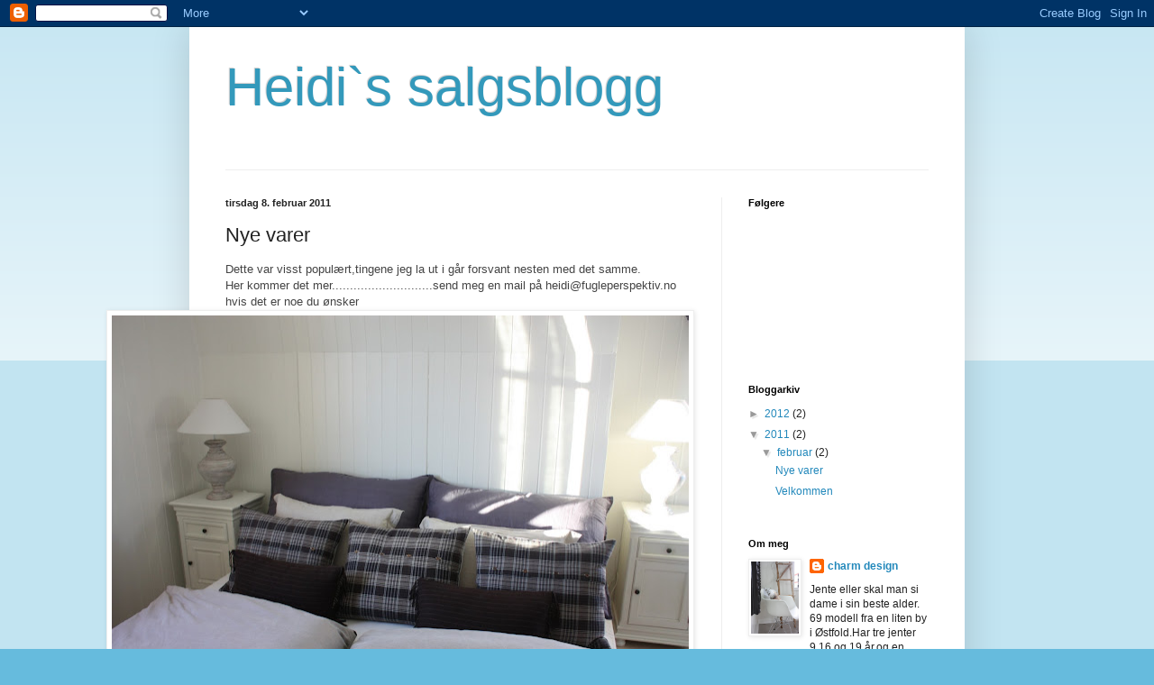

--- FILE ---
content_type: text/html; charset=UTF-8
request_url: https://heidamen1.blogspot.com/2011/02/nye-varer.html
body_size: 14514
content:
<!DOCTYPE html>
<html class='v2' dir='ltr' lang='no'>
<head>
<link href='https://www.blogger.com/static/v1/widgets/335934321-css_bundle_v2.css' rel='stylesheet' type='text/css'/>
<meta content='width=1100' name='viewport'/>
<meta content='text/html; charset=UTF-8' http-equiv='Content-Type'/>
<meta content='blogger' name='generator'/>
<link href='https://heidamen1.blogspot.com/favicon.ico' rel='icon' type='image/x-icon'/>
<link href='http://heidamen1.blogspot.com/2011/02/nye-varer.html' rel='canonical'/>
<link rel="alternate" type="application/atom+xml" title="Heidi`s salgsblogg - Atom" href="https://heidamen1.blogspot.com/feeds/posts/default" />
<link rel="alternate" type="application/rss+xml" title="Heidi`s salgsblogg - RSS" href="https://heidamen1.blogspot.com/feeds/posts/default?alt=rss" />
<link rel="service.post" type="application/atom+xml" title="Heidi`s salgsblogg - Atom" href="https://www.blogger.com/feeds/4248691404456702567/posts/default" />

<link rel="alternate" type="application/atom+xml" title="Heidi`s salgsblogg - Atom" href="https://heidamen1.blogspot.com/feeds/513227627408050747/comments/default" />
<!--Can't find substitution for tag [blog.ieCssRetrofitLinks]-->
<link href='https://blogger.googleusercontent.com/img/b/R29vZ2xl/AVvXsEh5mUZtlIdpsnNgQSniT4utXNFiXvThWzPGC7z_XPuVBDgbxmVhnYkwymWDQLjx4C7-1kYczjncg2fsDTf3B6IT6uR-J5UwoDsB56iVXhuztWkr52heINw66AoG7ttCzkHhXPL8O02Er_I/s640/IMG_0826.JPG' rel='image_src'/>
<meta content='http://heidamen1.blogspot.com/2011/02/nye-varer.html' property='og:url'/>
<meta content='Nye varer' property='og:title'/>
<meta content='Dette var visst populært,tingene jeg la ut i går forsvant nesten med det samme.  Her kommer det mer............................send meg en m...' property='og:description'/>
<meta content='https://blogger.googleusercontent.com/img/b/R29vZ2xl/AVvXsEh5mUZtlIdpsnNgQSniT4utXNFiXvThWzPGC7z_XPuVBDgbxmVhnYkwymWDQLjx4C7-1kYczjncg2fsDTf3B6IT6uR-J5UwoDsB56iVXhuztWkr52heINw66AoG7ttCzkHhXPL8O02Er_I/w1200-h630-p-k-no-nu/IMG_0826.JPG' property='og:image'/>
<title>Heidi`s salgsblogg: Nye varer</title>
<style id='page-skin-1' type='text/css'><!--
/*
-----------------------------------------------
Blogger Template Style
Name:     Simple
Designer: Blogger
URL:      www.blogger.com
----------------------------------------------- */
/* Content
----------------------------------------------- */
body {
font: normal normal 12px Arial, Tahoma, Helvetica, FreeSans, sans-serif;
color: #222222;
background: #66bbdd none repeat scroll top left;
padding: 0 40px 40px 40px;
}
html body .region-inner {
min-width: 0;
max-width: 100%;
width: auto;
}
h2 {
font-size: 22px;
}
a:link {
text-decoration:none;
color: #2288bb;
}
a:visited {
text-decoration:none;
color: #888888;
}
a:hover {
text-decoration:underline;
color: #33aaff;
}
.body-fauxcolumn-outer .fauxcolumn-inner {
background: transparent url(https://resources.blogblog.com/blogblog/data/1kt/simple/body_gradient_tile_light.png) repeat scroll top left;
_background-image: none;
}
.body-fauxcolumn-outer .cap-top {
position: absolute;
z-index: 1;
height: 400px;
width: 100%;
}
.body-fauxcolumn-outer .cap-top .cap-left {
width: 100%;
background: transparent url(https://resources.blogblog.com/blogblog/data/1kt/simple/gradients_light.png) repeat-x scroll top left;
_background-image: none;
}
.content-outer {
-moz-box-shadow: 0 0 40px rgba(0, 0, 0, .15);
-webkit-box-shadow: 0 0 5px rgba(0, 0, 0, .15);
-goog-ms-box-shadow: 0 0 10px #333333;
box-shadow: 0 0 40px rgba(0, 0, 0, .15);
margin-bottom: 1px;
}
.content-inner {
padding: 10px 10px;
}
.content-inner {
background-color: #ffffff;
}
/* Header
----------------------------------------------- */
.header-outer {
background: transparent none repeat-x scroll 0 -400px;
_background-image: none;
}
.Header h1 {
font: normal normal 60px Arial, Tahoma, Helvetica, FreeSans, sans-serif;
color: #3399bb;
text-shadow: -1px -1px 1px rgba(0, 0, 0, .2);
}
.Header h1 a {
color: #3399bb;
}
.Header .description {
font-size: 140%;
color: #777777;
}
.header-inner .Header .titlewrapper {
padding: 22px 30px;
}
.header-inner .Header .descriptionwrapper {
padding: 0 30px;
}
/* Tabs
----------------------------------------------- */
.tabs-inner .section:first-child {
border-top: 1px solid #eeeeee;
}
.tabs-inner .section:first-child ul {
margin-top: -1px;
border-top: 1px solid #eeeeee;
border-left: 0 solid #eeeeee;
border-right: 0 solid #eeeeee;
}
.tabs-inner .widget ul {
background: #f5f5f5 url(https://resources.blogblog.com/blogblog/data/1kt/simple/gradients_light.png) repeat-x scroll 0 -800px;
_background-image: none;
border-bottom: 1px solid #eeeeee;
margin-top: 0;
margin-left: -30px;
margin-right: -30px;
}
.tabs-inner .widget li a {
display: inline-block;
padding: .6em 1em;
font: normal normal 14px Arial, Tahoma, Helvetica, FreeSans, sans-serif;
color: #999999;
border-left: 1px solid #ffffff;
border-right: 1px solid #eeeeee;
}
.tabs-inner .widget li:first-child a {
border-left: none;
}
.tabs-inner .widget li.selected a, .tabs-inner .widget li a:hover {
color: #000000;
background-color: #eeeeee;
text-decoration: none;
}
/* Columns
----------------------------------------------- */
.main-outer {
border-top: 0 solid #eeeeee;
}
.fauxcolumn-left-outer .fauxcolumn-inner {
border-right: 1px solid #eeeeee;
}
.fauxcolumn-right-outer .fauxcolumn-inner {
border-left: 1px solid #eeeeee;
}
/* Headings
----------------------------------------------- */
div.widget > h2,
div.widget h2.title {
margin: 0 0 1em 0;
font: normal bold 11px Arial, Tahoma, Helvetica, FreeSans, sans-serif;
color: #000000;
}
/* Widgets
----------------------------------------------- */
.widget .zippy {
color: #999999;
text-shadow: 2px 2px 1px rgba(0, 0, 0, .1);
}
.widget .popular-posts ul {
list-style: none;
}
/* Posts
----------------------------------------------- */
h2.date-header {
font: normal bold 11px Arial, Tahoma, Helvetica, FreeSans, sans-serif;
}
.date-header span {
background-color: transparent;
color: #222222;
padding: inherit;
letter-spacing: inherit;
margin: inherit;
}
.main-inner {
padding-top: 30px;
padding-bottom: 30px;
}
.main-inner .column-center-inner {
padding: 0 15px;
}
.main-inner .column-center-inner .section {
margin: 0 15px;
}
.post {
margin: 0 0 25px 0;
}
h3.post-title, .comments h4 {
font: normal normal 22px Arial, Tahoma, Helvetica, FreeSans, sans-serif;
margin: .75em 0 0;
}
.post-body {
font-size: 110%;
line-height: 1.4;
position: relative;
}
.post-body img, .post-body .tr-caption-container, .Profile img, .Image img,
.BlogList .item-thumbnail img {
padding: 2px;
background: #ffffff;
border: 1px solid #eeeeee;
-moz-box-shadow: 1px 1px 5px rgba(0, 0, 0, .1);
-webkit-box-shadow: 1px 1px 5px rgba(0, 0, 0, .1);
box-shadow: 1px 1px 5px rgba(0, 0, 0, .1);
}
.post-body img, .post-body .tr-caption-container {
padding: 5px;
}
.post-body .tr-caption-container {
color: #222222;
}
.post-body .tr-caption-container img {
padding: 0;
background: transparent;
border: none;
-moz-box-shadow: 0 0 0 rgba(0, 0, 0, .1);
-webkit-box-shadow: 0 0 0 rgba(0, 0, 0, .1);
box-shadow: 0 0 0 rgba(0, 0, 0, .1);
}
.post-header {
margin: 0 0 1.5em;
line-height: 1.6;
font-size: 90%;
}
.post-footer {
margin: 20px -2px 0;
padding: 5px 10px;
color: #666666;
background-color: #f9f9f9;
border-bottom: 1px solid #eeeeee;
line-height: 1.6;
font-size: 90%;
}
#comments .comment-author {
padding-top: 1.5em;
border-top: 1px solid #eeeeee;
background-position: 0 1.5em;
}
#comments .comment-author:first-child {
padding-top: 0;
border-top: none;
}
.avatar-image-container {
margin: .2em 0 0;
}
#comments .avatar-image-container img {
border: 1px solid #eeeeee;
}
/* Comments
----------------------------------------------- */
.comments .comments-content .icon.blog-author {
background-repeat: no-repeat;
background-image: url([data-uri]);
}
.comments .comments-content .loadmore a {
border-top: 1px solid #999999;
border-bottom: 1px solid #999999;
}
.comments .comment-thread.inline-thread {
background-color: #f9f9f9;
}
.comments .continue {
border-top: 2px solid #999999;
}
/* Accents
---------------------------------------------- */
.section-columns td.columns-cell {
border-left: 1px solid #eeeeee;
}
.blog-pager {
background: transparent none no-repeat scroll top center;
}
.blog-pager-older-link, .home-link,
.blog-pager-newer-link {
background-color: #ffffff;
padding: 5px;
}
.footer-outer {
border-top: 0 dashed #bbbbbb;
}
/* Mobile
----------------------------------------------- */
body.mobile  {
background-size: auto;
}
.mobile .body-fauxcolumn-outer {
background: transparent none repeat scroll top left;
}
.mobile .body-fauxcolumn-outer .cap-top {
background-size: 100% auto;
}
.mobile .content-outer {
-webkit-box-shadow: 0 0 3px rgba(0, 0, 0, .15);
box-shadow: 0 0 3px rgba(0, 0, 0, .15);
}
.mobile .tabs-inner .widget ul {
margin-left: 0;
margin-right: 0;
}
.mobile .post {
margin: 0;
}
.mobile .main-inner .column-center-inner .section {
margin: 0;
}
.mobile .date-header span {
padding: 0.1em 10px;
margin: 0 -10px;
}
.mobile h3.post-title {
margin: 0;
}
.mobile .blog-pager {
background: transparent none no-repeat scroll top center;
}
.mobile .footer-outer {
border-top: none;
}
.mobile .main-inner, .mobile .footer-inner {
background-color: #ffffff;
}
.mobile-index-contents {
color: #222222;
}
.mobile-link-button {
background-color: #2288bb;
}
.mobile-link-button a:link, .mobile-link-button a:visited {
color: #ffffff;
}
.mobile .tabs-inner .section:first-child {
border-top: none;
}
.mobile .tabs-inner .PageList .widget-content {
background-color: #eeeeee;
color: #000000;
border-top: 1px solid #eeeeee;
border-bottom: 1px solid #eeeeee;
}
.mobile .tabs-inner .PageList .widget-content .pagelist-arrow {
border-left: 1px solid #eeeeee;
}

--></style>
<style id='template-skin-1' type='text/css'><!--
body {
min-width: 860px;
}
.content-outer, .content-fauxcolumn-outer, .region-inner {
min-width: 860px;
max-width: 860px;
_width: 860px;
}
.main-inner .columns {
padding-left: 0px;
padding-right: 260px;
}
.main-inner .fauxcolumn-center-outer {
left: 0px;
right: 260px;
/* IE6 does not respect left and right together */
_width: expression(this.parentNode.offsetWidth -
parseInt("0px") -
parseInt("260px") + 'px');
}
.main-inner .fauxcolumn-left-outer {
width: 0px;
}
.main-inner .fauxcolumn-right-outer {
width: 260px;
}
.main-inner .column-left-outer {
width: 0px;
right: 100%;
margin-left: -0px;
}
.main-inner .column-right-outer {
width: 260px;
margin-right: -260px;
}
#layout {
min-width: 0;
}
#layout .content-outer {
min-width: 0;
width: 800px;
}
#layout .region-inner {
min-width: 0;
width: auto;
}
body#layout div.add_widget {
padding: 8px;
}
body#layout div.add_widget a {
margin-left: 32px;
}
--></style>
<link href='https://www.blogger.com/dyn-css/authorization.css?targetBlogID=4248691404456702567&amp;zx=f9c5df60-5625-4ab4-af1e-4075b0f67d18' media='none' onload='if(media!=&#39;all&#39;)media=&#39;all&#39;' rel='stylesheet'/><noscript><link href='https://www.blogger.com/dyn-css/authorization.css?targetBlogID=4248691404456702567&amp;zx=f9c5df60-5625-4ab4-af1e-4075b0f67d18' rel='stylesheet'/></noscript>
<meta name='google-adsense-platform-account' content='ca-host-pub-1556223355139109'/>
<meta name='google-adsense-platform-domain' content='blogspot.com'/>

</head>
<body class='loading variant-pale'>
<div class='navbar section' id='navbar' name='Navbar'><div class='widget Navbar' data-version='1' id='Navbar1'><script type="text/javascript">
    function setAttributeOnload(object, attribute, val) {
      if(window.addEventListener) {
        window.addEventListener('load',
          function(){ object[attribute] = val; }, false);
      } else {
        window.attachEvent('onload', function(){ object[attribute] = val; });
      }
    }
  </script>
<div id="navbar-iframe-container"></div>
<script type="text/javascript" src="https://apis.google.com/js/platform.js"></script>
<script type="text/javascript">
      gapi.load("gapi.iframes:gapi.iframes.style.bubble", function() {
        if (gapi.iframes && gapi.iframes.getContext) {
          gapi.iframes.getContext().openChild({
              url: 'https://www.blogger.com/navbar/4248691404456702567?po\x3d513227627408050747\x26origin\x3dhttps://heidamen1.blogspot.com',
              where: document.getElementById("navbar-iframe-container"),
              id: "navbar-iframe"
          });
        }
      });
    </script><script type="text/javascript">
(function() {
var script = document.createElement('script');
script.type = 'text/javascript';
script.src = '//pagead2.googlesyndication.com/pagead/js/google_top_exp.js';
var head = document.getElementsByTagName('head')[0];
if (head) {
head.appendChild(script);
}})();
</script>
</div></div>
<div class='body-fauxcolumns'>
<div class='fauxcolumn-outer body-fauxcolumn-outer'>
<div class='cap-top'>
<div class='cap-left'></div>
<div class='cap-right'></div>
</div>
<div class='fauxborder-left'>
<div class='fauxborder-right'></div>
<div class='fauxcolumn-inner'>
</div>
</div>
<div class='cap-bottom'>
<div class='cap-left'></div>
<div class='cap-right'></div>
</div>
</div>
</div>
<div class='content'>
<div class='content-fauxcolumns'>
<div class='fauxcolumn-outer content-fauxcolumn-outer'>
<div class='cap-top'>
<div class='cap-left'></div>
<div class='cap-right'></div>
</div>
<div class='fauxborder-left'>
<div class='fauxborder-right'></div>
<div class='fauxcolumn-inner'>
</div>
</div>
<div class='cap-bottom'>
<div class='cap-left'></div>
<div class='cap-right'></div>
</div>
</div>
</div>
<div class='content-outer'>
<div class='content-cap-top cap-top'>
<div class='cap-left'></div>
<div class='cap-right'></div>
</div>
<div class='fauxborder-left content-fauxborder-left'>
<div class='fauxborder-right content-fauxborder-right'></div>
<div class='content-inner'>
<header>
<div class='header-outer'>
<div class='header-cap-top cap-top'>
<div class='cap-left'></div>
<div class='cap-right'></div>
</div>
<div class='fauxborder-left header-fauxborder-left'>
<div class='fauxborder-right header-fauxborder-right'></div>
<div class='region-inner header-inner'>
<div class='header section' id='header' name='Overskrift'><div class='widget Header' data-version='1' id='Header1'>
<div id='header-inner'>
<div class='titlewrapper'>
<h1 class='title'>
<a href='https://heidamen1.blogspot.com/'>
Heidi`s salgsblogg
</a>
</h1>
</div>
<div class='descriptionwrapper'>
<p class='description'><span>
</span></p>
</div>
</div>
</div></div>
</div>
</div>
<div class='header-cap-bottom cap-bottom'>
<div class='cap-left'></div>
<div class='cap-right'></div>
</div>
</div>
</header>
<div class='tabs-outer'>
<div class='tabs-cap-top cap-top'>
<div class='cap-left'></div>
<div class='cap-right'></div>
</div>
<div class='fauxborder-left tabs-fauxborder-left'>
<div class='fauxborder-right tabs-fauxborder-right'></div>
<div class='region-inner tabs-inner'>
<div class='tabs no-items section' id='crosscol' name='Krysskolonne'></div>
<div class='tabs no-items section' id='crosscol-overflow' name='Cross-Column 2'></div>
</div>
</div>
<div class='tabs-cap-bottom cap-bottom'>
<div class='cap-left'></div>
<div class='cap-right'></div>
</div>
</div>
<div class='main-outer'>
<div class='main-cap-top cap-top'>
<div class='cap-left'></div>
<div class='cap-right'></div>
</div>
<div class='fauxborder-left main-fauxborder-left'>
<div class='fauxborder-right main-fauxborder-right'></div>
<div class='region-inner main-inner'>
<div class='columns fauxcolumns'>
<div class='fauxcolumn-outer fauxcolumn-center-outer'>
<div class='cap-top'>
<div class='cap-left'></div>
<div class='cap-right'></div>
</div>
<div class='fauxborder-left'>
<div class='fauxborder-right'></div>
<div class='fauxcolumn-inner'>
</div>
</div>
<div class='cap-bottom'>
<div class='cap-left'></div>
<div class='cap-right'></div>
</div>
</div>
<div class='fauxcolumn-outer fauxcolumn-left-outer'>
<div class='cap-top'>
<div class='cap-left'></div>
<div class='cap-right'></div>
</div>
<div class='fauxborder-left'>
<div class='fauxborder-right'></div>
<div class='fauxcolumn-inner'>
</div>
</div>
<div class='cap-bottom'>
<div class='cap-left'></div>
<div class='cap-right'></div>
</div>
</div>
<div class='fauxcolumn-outer fauxcolumn-right-outer'>
<div class='cap-top'>
<div class='cap-left'></div>
<div class='cap-right'></div>
</div>
<div class='fauxborder-left'>
<div class='fauxborder-right'></div>
<div class='fauxcolumn-inner'>
</div>
</div>
<div class='cap-bottom'>
<div class='cap-left'></div>
<div class='cap-right'></div>
</div>
</div>
<!-- corrects IE6 width calculation -->
<div class='columns-inner'>
<div class='column-center-outer'>
<div class='column-center-inner'>
<div class='main section' id='main' name='Hoveddel'><div class='widget Blog' data-version='1' id='Blog1'>
<div class='blog-posts hfeed'>

          <div class="date-outer">
        
<h2 class='date-header'><span>tirsdag 8. februar 2011</span></h2>

          <div class="date-posts">
        
<div class='post-outer'>
<div class='post hentry uncustomized-post-template' itemprop='blogPost' itemscope='itemscope' itemtype='http://schema.org/BlogPosting'>
<meta content='https://blogger.googleusercontent.com/img/b/R29vZ2xl/AVvXsEh5mUZtlIdpsnNgQSniT4utXNFiXvThWzPGC7z_XPuVBDgbxmVhnYkwymWDQLjx4C7-1kYczjncg2fsDTf3B6IT6uR-J5UwoDsB56iVXhuztWkr52heINw66AoG7ttCzkHhXPL8O02Er_I/s640/IMG_0826.JPG' itemprop='image_url'/>
<meta content='4248691404456702567' itemprop='blogId'/>
<meta content='513227627408050747' itemprop='postId'/>
<a name='513227627408050747'></a>
<h3 class='post-title entry-title' itemprop='name'>
Nye varer
</h3>
<div class='post-header'>
<div class='post-header-line-1'></div>
</div>
<div class='post-body entry-content' id='post-body-513227627408050747' itemprop='description articleBody'>
<span style="color: #444444;">Dette var visst populært,tingene jeg la ut i går forsvant nesten med det samme.</span><br />
<span style="color: #444444;">Her kommer det mer............................send meg en mail på </span><a href="mailto:heidi@fugleperspektiv.no"><span style="color: #444444;">heidi@fugleperspektiv.no</span></a><span style="color: #444444;"> hvis det er noe du ønsker&nbsp;</span><br />
<div class="separator" style="border-bottom: medium none; border-left: medium none; border-right: medium none; border-top: medium none; clear: both; text-align: center;"><a href="https://blogger.googleusercontent.com/img/b/R29vZ2xl/AVvXsEh5mUZtlIdpsnNgQSniT4utXNFiXvThWzPGC7z_XPuVBDgbxmVhnYkwymWDQLjx4C7-1kYczjncg2fsDTf3B6IT6uR-J5UwoDsB56iVXhuztWkr52heINw66AoG7ttCzkHhXPL8O02Er_I/s1600/IMG_0826.JPG" imageanchor="1" style="clear: right; cssfloat: right; float: right; margin-bottom: 1em; margin-left: 1em;"><img border="0" h5="true" height="426" src="https://blogger.googleusercontent.com/img/b/R29vZ2xl/AVvXsEh5mUZtlIdpsnNgQSniT4utXNFiXvThWzPGC7z_XPuVBDgbxmVhnYkwymWDQLjx4C7-1kYczjncg2fsDTf3B6IT6uR-J5UwoDsB56iVXhuztWkr52heINw66AoG7ttCzkHhXPL8O02Er_I/s640/IMG_0826.JPG" width="640" /></a></div><span style="color: #444444;">2 stk&nbsp;store blå pute trekk i 100%lin fra home&amp;Cottage ,str&nbsp; 95x70&nbsp;&nbsp; ny pris 249 per stk selges for 100 kr stk+porto(bakerste putene)</span><br />
<span style="color: #444444;">&nbsp;&nbsp;&nbsp;&nbsp;&nbsp;&nbsp;&nbsp;&nbsp;&nbsp;&nbsp;&nbsp;&nbsp;&nbsp;&nbsp;&nbsp;&nbsp;&nbsp;&nbsp;&nbsp;&nbsp;&nbsp;&nbsp;&nbsp;&nbsp;&nbsp;&nbsp;&nbsp;&nbsp;&nbsp;&nbsp;&nbsp;&nbsp;&nbsp;&nbsp;&nbsp;&nbsp;&nbsp;&nbsp;&nbsp;&nbsp;&nbsp;&nbsp;&nbsp;&nbsp;&nbsp;&nbsp;&nbsp;&nbsp;&nbsp;&nbsp;&nbsp;&nbsp;&nbsp;&nbsp;&nbsp;&nbsp;&nbsp;&nbsp;&nbsp;&nbsp;&nbsp;&nbsp;&nbsp;&nbsp;&nbsp;&nbsp;&nbsp;&nbsp;&nbsp;&nbsp;&nbsp;&nbsp;&nbsp; </span><span style="color: red;">SOLGT</span><br />
<div class="separator" style="clear: both; text-align: center;"><a href="https://blogger.googleusercontent.com/img/b/R29vZ2xl/AVvXsEhzreUHLeaJBjh4GW5mDDQDUAtJzxHVXUpVis6HS04H-D3wkE-3oO2uqi1YtpGy-qeYsGq8nzzfpvW_WnyfRHKlio21SZaI3RjjPpfa3oJClnAWYmflDZoBuJi0q993mqfb_F50IOT4MyU/s1600/IMG_0839.JPG" imageanchor="1" style="margin-left: 1em; margin-right: 1em;"><img border="0" h5="true" height="640" src="https://blogger.googleusercontent.com/img/b/R29vZ2xl/AVvXsEhzreUHLeaJBjh4GW5mDDQDUAtJzxHVXUpVis6HS04H-D3wkE-3oO2uqi1YtpGy-qeYsGq8nzzfpvW_WnyfRHKlio21SZaI3RjjPpfa3oJClnAWYmflDZoBuJi0q993mqfb_F50IOT4MyU/s640/IMG_0839.JPG" width="426" /></a></div><div class="separator" style="clear: both; text-align: center;"><br />
</div><span style="color: #444444;">&nbsp;3 stk blomsterpotter,selges samlet for 100 kr+porto&nbsp;&nbsp;,høyde stor potte 23cm,høyde liten potte 15 cm</span><br />
&nbsp;&nbsp;&nbsp;&nbsp;&nbsp;&nbsp;&nbsp;&nbsp;&nbsp;&nbsp;&nbsp;&nbsp;&nbsp;&nbsp;&nbsp;&nbsp;&nbsp;&nbsp;&nbsp;&nbsp;&nbsp;&nbsp;&nbsp;&nbsp;&nbsp;&nbsp;&nbsp;&nbsp;&nbsp;&nbsp;&nbsp;&nbsp;&nbsp;&nbsp;&nbsp;&nbsp;&nbsp;&nbsp;&nbsp;&nbsp;&nbsp;&nbsp;&nbsp;&nbsp;&nbsp;&nbsp;&nbsp;&nbsp;&nbsp;&nbsp;&nbsp;&nbsp;&nbsp;&nbsp;&nbsp;&nbsp;&nbsp;&nbsp;&nbsp;&nbsp;&nbsp;&nbsp;&nbsp;&nbsp;&nbsp;&nbsp;&nbsp;&nbsp;&nbsp;&nbsp;&nbsp;&nbsp;&nbsp; <span style="color: red;">SOLGT</span><br />
<span style="color: red;"><br />
&nbsp;</span><br />
<div class="separator" style="clear: both; text-align: center;"><a href="https://blogger.googleusercontent.com/img/b/R29vZ2xl/AVvXsEheY2bKFJbxigQsN63mH8ksFz9Zfc_Fstd2urTaJF2z9ASsq01Y78oL94eCdN63CUhRKuifZXtFRG-e8kS-5xNicwGtCuVLJcnOsHj_9N08F-f-dUEGkxmhLzqmZRd7-z4eUFPr4SXvKYY/s1600/IMG_0841.JPG" imageanchor="1" style="margin-left: 1em; margin-right: 1em;"><img border="0" h5="true" height="426" src="https://blogger.googleusercontent.com/img/b/R29vZ2xl/AVvXsEheY2bKFJbxigQsN63mH8ksFz9Zfc_Fstd2urTaJF2z9ASsq01Y78oL94eCdN63CUhRKuifZXtFRG-e8kS-5xNicwGtCuVLJcnOsHj_9N08F-f-dUEGkxmhLzqmZRd7-z4eUFPr4SXvKYY/s640/IMG_0841.JPG" width="640" /></a></div><br />
<span style="color: #444444;">&nbsp;&nbsp;&nbsp;&nbsp;&nbsp;&nbsp;&nbsp;&nbsp;&nbsp;&nbsp;&nbsp;&nbsp;&nbsp;&nbsp;&nbsp;&nbsp;&nbsp;&nbsp;&nbsp;&nbsp;&nbsp;&nbsp;&nbsp;&nbsp;&nbsp; Stort rustikk serveringsbrett,str 52x52 150 kr + porto</span><br />
<span style="color: red;">&nbsp;&nbsp;&nbsp;&nbsp;&nbsp;&nbsp;&nbsp;&nbsp;&nbsp;&nbsp;&nbsp;&nbsp;&nbsp;&nbsp;&nbsp;&nbsp;&nbsp;&nbsp;&nbsp;&nbsp;&nbsp;&nbsp;&nbsp;&nbsp;&nbsp;&nbsp;&nbsp;&nbsp;&nbsp;&nbsp;&nbsp;&nbsp;&nbsp;&nbsp;&nbsp;&nbsp;&nbsp;&nbsp;&nbsp;&nbsp;&nbsp;&nbsp;&nbsp;&nbsp;&nbsp;&nbsp;&nbsp;&nbsp;&nbsp;&nbsp;&nbsp;&nbsp;&nbsp;&nbsp;&nbsp;&nbsp;&nbsp; &nbsp;&nbsp; SOLGT</span><br />
<div class="separator" style="clear: both; text-align: center;"><a href="https://blogger.googleusercontent.com/img/b/R29vZ2xl/AVvXsEgyQE0tzMt_OxSqgs0tsw49X7qNOY0cjd6QSoLalxSqJewIipNuJjb-xyJkxzZiHCtVaNVEw9lMBLS6vjVfE0zpV3rgYPJlScU5ge6Cqyhw6aJzeNTVJWHjhoe88YrTGEbnxwUdTskO-F4/s1600/IMG_0842.JPG" imageanchor="1" style="margin-left: 1em; margin-right: 1em;"><img border="0" h5="true" height="426" src="https://blogger.googleusercontent.com/img/b/R29vZ2xl/AVvXsEgyQE0tzMt_OxSqgs0tsw49X7qNOY0cjd6QSoLalxSqJewIipNuJjb-xyJkxzZiHCtVaNVEw9lMBLS6vjVfE0zpV3rgYPJlScU5ge6Cqyhw6aJzeNTVJWHjhoe88YrTGEbnxwUdTskO-F4/s640/IMG_0842.JPG" width="640" /></a></div>&nbsp;&nbsp;&nbsp;&nbsp;&nbsp;&nbsp;&nbsp;&nbsp;&nbsp;&nbsp;&nbsp;&nbsp;&nbsp;&nbsp;&nbsp;&nbsp;&nbsp;&nbsp;&nbsp;&nbsp;&nbsp;&nbsp;&nbsp;&nbsp;&nbsp;&nbsp;&nbsp;&nbsp;&nbsp;&nbsp;&nbsp;&nbsp;&nbsp;&nbsp;&nbsp;&nbsp;&nbsp;&nbsp;&nbsp;&nbsp; <br />
<br />
<br />
<div class="separator" style="clear: both; text-align: center;"><a href="https://blogger.googleusercontent.com/img/b/R29vZ2xl/AVvXsEiwCDKTdVU3DmqKkJNCrPNM6PrWsoez3hZxCjiPfZUQpkddwkH6BOMaXdyRK6h7GteeEFshNwGxzeWLdBgPeQvdF4rQ-m1yo8RhOG9eeICzKWZ7CV38bDPUZMRu8q-Rjiku0xw01kUgNU8/s1600/IMG_0843.JPG" imageanchor="1" style="margin-left: 1em; margin-right: 1em;"><img border="0" h5="true" height="640" src="https://blogger.googleusercontent.com/img/b/R29vZ2xl/AVvXsEiwCDKTdVU3DmqKkJNCrPNM6PrWsoez3hZxCjiPfZUQpkddwkH6BOMaXdyRK6h7GteeEFshNwGxzeWLdBgPeQvdF4rQ-m1yo8RhOG9eeICzKWZ7CV38bDPUZMRu8q-Rjiku0xw01kUgNU8/s640/IMG_0843.JPG" width="426" /></a></div>&nbsp;&nbsp;&nbsp;&nbsp;&nbsp;&nbsp;&nbsp;&nbsp;&nbsp;&nbsp;&nbsp;&nbsp;&nbsp;&nbsp;&nbsp;&nbsp;&nbsp;&nbsp;&nbsp;&nbsp;&nbsp;&nbsp;&nbsp;&nbsp;&nbsp;&nbsp;&nbsp;&nbsp;&nbsp;&nbsp;&nbsp;&nbsp;&nbsp;&nbsp;&nbsp;&nbsp;&nbsp;&nbsp;&nbsp;&nbsp;&nbsp; &nbsp;<span style="color: #444444;">Brun/beige saueskinnsfell fra princess kr 200,-</span><br />
<br />
<span style="color: #444444;">&nbsp;&nbsp;&nbsp;&nbsp;&nbsp;&nbsp;&nbsp;&nbsp;&nbsp;&nbsp;&nbsp;&nbsp;&nbsp;&nbsp;&nbsp;&nbsp;&nbsp;&nbsp;&nbsp;&nbsp;&nbsp;&nbsp;&nbsp;&nbsp;&nbsp;&nbsp;&nbsp;&nbsp;&nbsp;&nbsp;&nbsp;&nbsp;&nbsp;&nbsp;&nbsp;&nbsp;&nbsp;&nbsp;&nbsp;&nbsp;&nbsp;&nbsp;&nbsp;&nbsp;&nbsp;&nbsp;&nbsp;&nbsp;&nbsp;&nbsp;&nbsp;&nbsp;&nbsp;&nbsp;&nbsp;&nbsp;&nbsp;&nbsp;&nbsp;&nbsp;&nbsp;&nbsp;&nbsp;&nbsp;&nbsp;&nbsp;&nbsp;&nbsp;&nbsp;&nbsp;&nbsp;&nbsp;&nbsp;&nbsp;&nbsp;&nbsp;&nbsp;&nbsp;&nbsp;&nbsp;&nbsp; </span><span style="color: red;">SOLGT</span><br />
<br />
<br />
<div class="separator" style="clear: both; text-align: center;"><a href="https://blogger.googleusercontent.com/img/b/R29vZ2xl/AVvXsEhiQ44k-kxz7CrUqqAj1ArEATYcabOOpigHEAax8o_kPono8uXeaMrCDqJ7U2jRgHCyz70P_CWVzirE7lwHICNdHvvJTUX5-AkdUTQnmgGm6Qfk71F3Hgb-Jf-3rNkuZq4RqYLu0bNcud0/s1600/IMG_0844.JPG" imageanchor="1" style="margin-left: 1em; margin-right: 1em;"><img border="0" h5="true" height="426" src="https://blogger.googleusercontent.com/img/b/R29vZ2xl/AVvXsEhiQ44k-kxz7CrUqqAj1ArEATYcabOOpigHEAax8o_kPono8uXeaMrCDqJ7U2jRgHCyz70P_CWVzirE7lwHICNdHvvJTUX5-AkdUTQnmgGm6Qfk71F3Hgb-Jf-3rNkuZq4RqYLu0bNcud0/s640/IMG_0844.JPG" width="640" /></a></div><span style="color: #444444;">&nbsp;Stort brunt/beige&nbsp;sengeteppe i velur&nbsp;fra Kid str 260x150&nbsp;&nbsp;&nbsp; 150 kr+porto</span><br />
<br />
&nbsp;&nbsp;&nbsp;&nbsp;&nbsp;&nbsp;&nbsp;&nbsp;&nbsp;&nbsp;&nbsp;&nbsp;&nbsp;&nbsp;&nbsp;&nbsp;&nbsp;&nbsp;&nbsp;&nbsp;&nbsp;&nbsp;&nbsp;&nbsp;&nbsp;&nbsp;&nbsp;&nbsp;&nbsp;&nbsp;&nbsp;&nbsp;&nbsp;&nbsp;&nbsp;&nbsp;&nbsp;&nbsp;&nbsp;&nbsp;&nbsp;&nbsp;&nbsp;&nbsp;&nbsp;&nbsp;&nbsp;&nbsp;&nbsp;&nbsp;&nbsp;&nbsp;&nbsp;&nbsp;&nbsp;&nbsp;&nbsp;&nbsp;&nbsp;&nbsp;&nbsp;&nbsp;&nbsp;&nbsp;&nbsp;&nbsp;&nbsp;&nbsp;<span style="color: red;">&nbsp;SOLGT</span><br />
<br />
<br />
<div class="separator" style="clear: both; text-align: center;"><a href="https://blogger.googleusercontent.com/img/b/R29vZ2xl/AVvXsEj1ulh9paTnHeflQdk-SMnlrp09RXJ3mTaM3Xs_4rz5Doe7wWF6twOQQmny2Vye5YwJtb_rP5uDCd9sy7ETEFte-oWkFO6nmKSacU41L7t1l90WpFQX-bRrNJr1CquYF8xlqNzcTRb1KnA/s1600/IMG_0850.JPG" imageanchor="1" style="margin-left: 1em; margin-right: 1em;"><img border="0" h5="true" height="426" src="https://blogger.googleusercontent.com/img/b/R29vZ2xl/AVvXsEj1ulh9paTnHeflQdk-SMnlrp09RXJ3mTaM3Xs_4rz5Doe7wWF6twOQQmny2Vye5YwJtb_rP5uDCd9sy7ETEFte-oWkFO6nmKSacU41L7t1l90WpFQX-bRrNJr1CquYF8xlqNzcTRb1KnA/s640/IMG_0850.JPG" width="640" /></a></div>&nbsp;<span style="color: #444444;">Stort sengeteppe fra Kid,passer perfekt på et prinsesserom 2stk pute trekk som matcher </span><br />
<span style="color: #444444;">sengeteppe str 230x230&nbsp; 150kr,-&nbsp;&nbsp; putetrekk str 80x60 50kr stk </span><br />
<br />
<span style="color: #444444;">&nbsp;&nbsp;&nbsp;&nbsp;&nbsp;&nbsp;&nbsp;&nbsp;&nbsp;&nbsp;&nbsp;&nbsp;&nbsp;&nbsp;&nbsp;&nbsp;&nbsp;&nbsp;&nbsp;&nbsp;&nbsp;&nbsp;&nbsp;&nbsp;&nbsp;&nbsp;&nbsp;&nbsp;&nbsp;&nbsp;&nbsp;&nbsp;&nbsp;&nbsp;&nbsp;&nbsp;&nbsp;&nbsp;&nbsp;&nbsp;&nbsp;&nbsp;&nbsp;&nbsp;&nbsp;&nbsp;&nbsp;&nbsp;&nbsp;&nbsp;&nbsp;&nbsp;&nbsp;&nbsp;&nbsp;&nbsp;&nbsp;&nbsp;&nbsp;&nbsp;&nbsp;&nbsp; </span><span style="color: red;">SOLGT(både sengeteppe og putetrekk)</span><br />
<br />
<div class="separator" style="clear: both; text-align: center;"><a href="https://blogger.googleusercontent.com/img/b/R29vZ2xl/AVvXsEgGfXVLXqyojZS_yussWrnmhuevwLRxSH95R6FTeLMpCNStacHkJkixx3Rd1IHuC2ByXvTypcX4nHwaIFOEqGXC-pc8CLoT7vy_S-A7gMlf36YAxqqQotqZtj2foRo8ZZeyzrrtdRA4Wps/s1600/IMG_0851.JPG" imageanchor="1" style="margin-left: 1em; margin-right: 1em;"><img border="0" h5="true" height="426" src="https://blogger.googleusercontent.com/img/b/R29vZ2xl/AVvXsEgGfXVLXqyojZS_yussWrnmhuevwLRxSH95R6FTeLMpCNStacHkJkixx3Rd1IHuC2ByXvTypcX4nHwaIFOEqGXC-pc8CLoT7vy_S-A7gMlf36YAxqqQotqZtj2foRo8ZZeyzrrtdRA4Wps/s640/IMG_0851.JPG" width="640" /></a></div><br />
<br />
&nbsp;&nbsp;&nbsp;&nbsp;&nbsp;&nbsp;&nbsp;&nbsp;&nbsp;&nbsp;&nbsp;&nbsp;&nbsp;&nbsp;&nbsp;&nbsp;&nbsp;&nbsp;&nbsp;&nbsp;&nbsp;&nbsp;&nbsp;&nbsp;&nbsp;&nbsp;&nbsp;&nbsp;&nbsp;&nbsp;&nbsp;&nbsp;&nbsp;&nbsp;&nbsp;&nbsp;&nbsp;&nbsp;&nbsp;&nbsp;&nbsp;&nbsp;&nbsp;&nbsp;&nbsp;&nbsp;&nbsp;&nbsp;&nbsp;&nbsp;&nbsp;&nbsp;&nbsp;&nbsp;&nbsp;&nbsp;&nbsp; <br />
<div class="separator" style="clear: both; text-align: center;"><a href="https://blogger.googleusercontent.com/img/b/R29vZ2xl/AVvXsEjbiBMMdQAW1yszglWmUKG-VNbljHoiAdSklnHy29Y3jeNijPC7x8vC2of_miVeocdh0ey25SMaHY_-I3MVJ6HEdrkFCb6nPD9ekpB-Hs7hgA6dXvYwFEucUn8cxLtCVQu9qdvTI3zMNR0/s1600/IMG_0852.JPG" imageanchor="1" style="margin-left: 1em; margin-right: 1em;"><img border="0" h5="true" height="426" src="https://blogger.googleusercontent.com/img/b/R29vZ2xl/AVvXsEjbiBMMdQAW1yszglWmUKG-VNbljHoiAdSklnHy29Y3jeNijPC7x8vC2of_miVeocdh0ey25SMaHY_-I3MVJ6HEdrkFCb6nPD9ekpB-Hs7hgA6dXvYwFEucUn8cxLtCVQu9qdvTI3zMNR0/s640/IMG_0852.JPG" width="640" /></a></div><br />
<div class="separator" style="clear: both; text-align: center;"><a href="https://blogger.googleusercontent.com/img/b/R29vZ2xl/AVvXsEg7O3ySdVWv0cam9T1NmAMzd7juE0EHfHgHUSL0Z8xQFXpl0KFS8s-bkCEvWYNc42K0kXlYTXbtJj2r-5csXXiDLGdw_FP2Ws6v71PohwlL8kjRf3Wot4WdIZ8o-HdcXYM8j6MJeO8_bpk/s1600/IMG_0854.JPG" imageanchor="1" style="margin-left: 1em; margin-right: 1em;"><img border="0" h5="true" height="426" src="https://blogger.googleusercontent.com/img/b/R29vZ2xl/AVvXsEg7O3ySdVWv0cam9T1NmAMzd7juE0EHfHgHUSL0Z8xQFXpl0KFS8s-bkCEvWYNc42K0kXlYTXbtJj2r-5csXXiDLGdw_FP2Ws6v71PohwlL8kjRf3Wot4WdIZ8o-HdcXYM8j6MJeO8_bpk/s640/IMG_0854.JPG" width="640" /></a></div><br />
<span style="color: #444444;">2 stk beige/hvite putetrekk fra Kid str 80x60&nbsp; 50kr stk ,passer kjempefine til det brune sengeteppe</span><br />
&nbsp;&nbsp;&nbsp;&nbsp;&nbsp;&nbsp;&nbsp;&nbsp;&nbsp;&nbsp;&nbsp;&nbsp;&nbsp;&nbsp;&nbsp;&nbsp;&nbsp;&nbsp;&nbsp;&nbsp;&nbsp;&nbsp;&nbsp;&nbsp;&nbsp;&nbsp;&nbsp;&nbsp;&nbsp;&nbsp;&nbsp;&nbsp;&nbsp;&nbsp;&nbsp;&nbsp;&nbsp;&nbsp;&nbsp;&nbsp;&nbsp;&nbsp;&nbsp;&nbsp;&nbsp;&nbsp;&nbsp;&nbsp;&nbsp;&nbsp;&nbsp;&nbsp;&nbsp;&nbsp;&nbsp;&nbsp;&nbsp;&nbsp;&nbsp;&nbsp;&nbsp;&nbsp;&nbsp;&nbsp;&nbsp;&nbsp;&nbsp;&nbsp;&nbsp;&nbsp; &nbsp;<span style="color: red;">SOLGT</span><br />
<div class="separator" style="clear: both; text-align: center;"><a href="https://blogger.googleusercontent.com/img/b/R29vZ2xl/AVvXsEj2VApLWHkokOy3Lcr2KsPwCA59GEtJprOMykr2FkFffhPgeR347gtT2ni1H6Whf0S0M0cxSXUXQ8ruXIuF7sa7J62fhJ_gQCk3dJEGSk18SIm9AT2Jkuvyv9eGb6Ia3mkpIvHBqxhxNZ0/s1600/IMG_0855.JPG" imageanchor="1" style="margin-left: 1em; margin-right: 1em;"><img border="0" h5="true" height="426" src="https://blogger.googleusercontent.com/img/b/R29vZ2xl/AVvXsEj2VApLWHkokOy3Lcr2KsPwCA59GEtJprOMykr2FkFffhPgeR347gtT2ni1H6Whf0S0M0cxSXUXQ8ruXIuF7sa7J62fhJ_gQCk3dJEGSk18SIm9AT2Jkuvyv9eGb6Ia3mkpIvHBqxhxNZ0/s640/IMG_0855.JPG" width="640" /></a></div><br />
<div class="separator" style="clear: both; text-align: center;"><a href="https://blogger.googleusercontent.com/img/b/R29vZ2xl/AVvXsEgd2YWCvNlfF1UBOo__5y4gVjTOMByr3L1U9pofdd9Dc2JCwze72IxKqveBCBPfHB7p7cjWJkf8_cDVIL49xhJ5c3NdyjwwKgt1VCPuj1KmMye8rjQ6gOvrNSYrSwQ43DO3CqPn8XxpKsY/s1600/IMG_0858.JPG" imageanchor="1" style="margin-left: 1em; margin-right: 1em;"><img border="0" h5="true" height="640" src="https://blogger.googleusercontent.com/img/b/R29vZ2xl/AVvXsEgd2YWCvNlfF1UBOo__5y4gVjTOMByr3L1U9pofdd9Dc2JCwze72IxKqveBCBPfHB7p7cjWJkf8_cDVIL49xhJ5c3NdyjwwKgt1VCPuj1KmMye8rjQ6gOvrNSYrSwQ43DO3CqPn8XxpKsY/s640/IMG_0858.JPG" width="426" /></a></div><span style="color: #444444;">! blått/hvitt/rosa stort putetrekk ,passer perfekt til en gulvpute eller til sengen str 95x70</span><br />
<span style="color: #444444;">kr 100+porto</span><br />
<span style="color: red;">&nbsp;&nbsp;&nbsp;&nbsp;&nbsp;&nbsp;&nbsp;&nbsp;&nbsp;&nbsp;&nbsp;&nbsp;&nbsp;&nbsp;&nbsp;&nbsp;&nbsp;&nbsp;&nbsp;&nbsp;&nbsp;&nbsp;&nbsp;&nbsp;&nbsp;&nbsp;&nbsp;&nbsp;&nbsp;&nbsp;&nbsp;&nbsp;&nbsp;&nbsp;&nbsp;&nbsp;&nbsp;&nbsp;&nbsp;&nbsp;&nbsp;&nbsp;&nbsp;&nbsp;&nbsp;&nbsp;&nbsp;&nbsp;&nbsp;&nbsp;&nbsp;&nbsp;&nbsp;&nbsp;&nbsp;&nbsp;&nbsp;&nbsp;&nbsp;&nbsp;&nbsp;&nbsp;&nbsp;&nbsp;&nbsp;&nbsp;&nbsp;&nbsp;&nbsp;&nbsp; SOLGT</span>
<div style='clear: both;'></div>
</div>
<div class='post-footer'>
<div class='post-footer-line post-footer-line-1'>
<span class='post-author vcard'>
Lagt inn av
<span class='fn' itemprop='author' itemscope='itemscope' itemtype='http://schema.org/Person'>
<meta content='https://www.blogger.com/profile/10876216660944796554' itemprop='url'/>
<a class='g-profile' href='https://www.blogger.com/profile/10876216660944796554' rel='author' title='author profile'>
<span itemprop='name'>charm design</span>
</a>
</span>
</span>
<span class='post-timestamp'>
kl.
<meta content='http://heidamen1.blogspot.com/2011/02/nye-varer.html' itemprop='url'/>
<a class='timestamp-link' href='https://heidamen1.blogspot.com/2011/02/nye-varer.html' rel='bookmark' title='permanent link'><abbr class='published' itemprop='datePublished' title='2011-02-08T04:06:00-08:00'>04:06</abbr></a>
</span>
<span class='post-comment-link'>
</span>
<span class='post-icons'>
<span class='item-control blog-admin pid-391543864'>
<a href='https://www.blogger.com/post-edit.g?blogID=4248691404456702567&postID=513227627408050747&from=pencil' title='Rediger innlegg'>
<img alt='' class='icon-action' height='18' src='https://resources.blogblog.com/img/icon18_edit_allbkg.gif' width='18'/>
</a>
</span>
</span>
<div class='post-share-buttons goog-inline-block'>
<a class='goog-inline-block share-button sb-email' href='https://www.blogger.com/share-post.g?blogID=4248691404456702567&postID=513227627408050747&target=email' target='_blank' title='Send dette via e-post'><span class='share-button-link-text'>Send dette via e-post</span></a><a class='goog-inline-block share-button sb-blog' href='https://www.blogger.com/share-post.g?blogID=4248691404456702567&postID=513227627408050747&target=blog' onclick='window.open(this.href, "_blank", "height=270,width=475"); return false;' target='_blank' title='Blogg dette!'><span class='share-button-link-text'>Blogg dette!</span></a><a class='goog-inline-block share-button sb-twitter' href='https://www.blogger.com/share-post.g?blogID=4248691404456702567&postID=513227627408050747&target=twitter' target='_blank' title='Del på X'><span class='share-button-link-text'>Del på X</span></a><a class='goog-inline-block share-button sb-facebook' href='https://www.blogger.com/share-post.g?blogID=4248691404456702567&postID=513227627408050747&target=facebook' onclick='window.open(this.href, "_blank", "height=430,width=640"); return false;' target='_blank' title='Del på Facebook'><span class='share-button-link-text'>Del på Facebook</span></a><a class='goog-inline-block share-button sb-pinterest' href='https://www.blogger.com/share-post.g?blogID=4248691404456702567&postID=513227627408050747&target=pinterest' target='_blank' title='Del på Pinterest'><span class='share-button-link-text'>Del på Pinterest</span></a>
</div>
</div>
<div class='post-footer-line post-footer-line-2'>
<span class='post-labels'>
</span>
</div>
<div class='post-footer-line post-footer-line-3'>
<span class='post-location'>
</span>
</div>
</div>
</div>
<div class='comments' id='comments'>
<a name='comments'></a>
<h4>1 kommentar:</h4>
<div class='comments-content'>
<script async='async' src='' type='text/javascript'></script>
<script type='text/javascript'>
    (function() {
      var items = null;
      var msgs = null;
      var config = {};

// <![CDATA[
      var cursor = null;
      if (items && items.length > 0) {
        cursor = parseInt(items[items.length - 1].timestamp) + 1;
      }

      var bodyFromEntry = function(entry) {
        var text = (entry &&
                    ((entry.content && entry.content.$t) ||
                     (entry.summary && entry.summary.$t))) ||
            '';
        if (entry && entry.gd$extendedProperty) {
          for (var k in entry.gd$extendedProperty) {
            if (entry.gd$extendedProperty[k].name == 'blogger.contentRemoved') {
              return '<span class="deleted-comment">' + text + '</span>';
            }
          }
        }
        return text;
      }

      var parse = function(data) {
        cursor = null;
        var comments = [];
        if (data && data.feed && data.feed.entry) {
          for (var i = 0, entry; entry = data.feed.entry[i]; i++) {
            var comment = {};
            // comment ID, parsed out of the original id format
            var id = /blog-(\d+).post-(\d+)/.exec(entry.id.$t);
            comment.id = id ? id[2] : null;
            comment.body = bodyFromEntry(entry);
            comment.timestamp = Date.parse(entry.published.$t) + '';
            if (entry.author && entry.author.constructor === Array) {
              var auth = entry.author[0];
              if (auth) {
                comment.author = {
                  name: (auth.name ? auth.name.$t : undefined),
                  profileUrl: (auth.uri ? auth.uri.$t : undefined),
                  avatarUrl: (auth.gd$image ? auth.gd$image.src : undefined)
                };
              }
            }
            if (entry.link) {
              if (entry.link[2]) {
                comment.link = comment.permalink = entry.link[2].href;
              }
              if (entry.link[3]) {
                var pid = /.*comments\/default\/(\d+)\?.*/.exec(entry.link[3].href);
                if (pid && pid[1]) {
                  comment.parentId = pid[1];
                }
              }
            }
            comment.deleteclass = 'item-control blog-admin';
            if (entry.gd$extendedProperty) {
              for (var k in entry.gd$extendedProperty) {
                if (entry.gd$extendedProperty[k].name == 'blogger.itemClass') {
                  comment.deleteclass += ' ' + entry.gd$extendedProperty[k].value;
                } else if (entry.gd$extendedProperty[k].name == 'blogger.displayTime') {
                  comment.displayTime = entry.gd$extendedProperty[k].value;
                }
              }
            }
            comments.push(comment);
          }
        }
        return comments;
      };

      var paginator = function(callback) {
        if (hasMore()) {
          var url = config.feed + '?alt=json&v=2&orderby=published&reverse=false&max-results=50';
          if (cursor) {
            url += '&published-min=' + new Date(cursor).toISOString();
          }
          window.bloggercomments = function(data) {
            var parsed = parse(data);
            cursor = parsed.length < 50 ? null
                : parseInt(parsed[parsed.length - 1].timestamp) + 1
            callback(parsed);
            window.bloggercomments = null;
          }
          url += '&callback=bloggercomments';
          var script = document.createElement('script');
          script.type = 'text/javascript';
          script.src = url;
          document.getElementsByTagName('head')[0].appendChild(script);
        }
      };
      var hasMore = function() {
        return !!cursor;
      };
      var getMeta = function(key, comment) {
        if ('iswriter' == key) {
          var matches = !!comment.author
              && comment.author.name == config.authorName
              && comment.author.profileUrl == config.authorUrl;
          return matches ? 'true' : '';
        } else if ('deletelink' == key) {
          return config.baseUri + '/comment/delete/'
               + config.blogId + '/' + comment.id;
        } else if ('deleteclass' == key) {
          return comment.deleteclass;
        }
        return '';
      };

      var replybox = null;
      var replyUrlParts = null;
      var replyParent = undefined;

      var onReply = function(commentId, domId) {
        if (replybox == null) {
          // lazily cache replybox, and adjust to suit this style:
          replybox = document.getElementById('comment-editor');
          if (replybox != null) {
            replybox.height = '250px';
            replybox.style.display = 'block';
            replyUrlParts = replybox.src.split('#');
          }
        }
        if (replybox && (commentId !== replyParent)) {
          replybox.src = '';
          document.getElementById(domId).insertBefore(replybox, null);
          replybox.src = replyUrlParts[0]
              + (commentId ? '&parentID=' + commentId : '')
              + '#' + replyUrlParts[1];
          replyParent = commentId;
        }
      };

      var hash = (window.location.hash || '#').substring(1);
      var startThread, targetComment;
      if (/^comment-form_/.test(hash)) {
        startThread = hash.substring('comment-form_'.length);
      } else if (/^c[0-9]+$/.test(hash)) {
        targetComment = hash.substring(1);
      }

      // Configure commenting API:
      var configJso = {
        'maxDepth': config.maxThreadDepth
      };
      var provider = {
        'id': config.postId,
        'data': items,
        'loadNext': paginator,
        'hasMore': hasMore,
        'getMeta': getMeta,
        'onReply': onReply,
        'rendered': true,
        'initComment': targetComment,
        'initReplyThread': startThread,
        'config': configJso,
        'messages': msgs
      };

      var render = function() {
        if (window.goog && window.goog.comments) {
          var holder = document.getElementById('comment-holder');
          window.goog.comments.render(holder, provider);
        }
      };

      // render now, or queue to render when library loads:
      if (window.goog && window.goog.comments) {
        render();
      } else {
        window.goog = window.goog || {};
        window.goog.comments = window.goog.comments || {};
        window.goog.comments.loadQueue = window.goog.comments.loadQueue || [];
        window.goog.comments.loadQueue.push(render);
      }
    })();
// ]]>
  </script>
<div id='comment-holder'>
<div class="comment-thread toplevel-thread"><ol id="top-ra"><li class="comment" id="c5161174390823431536"><div class="avatar-image-container"><img src="//resources.blogblog.com/img/blank.gif" alt=""/></div><div class="comment-block"><div class="comment-header"><cite class="user">Anonym</cite><span class="icon user "></span><span class="datetime secondary-text"><a rel="nofollow" href="https://heidamen1.blogspot.com/2011/02/nye-varer.html?showComment=1297185933121#c5161174390823431536">8. februar 2011 kl. 09:25</a></span></div><p class="comment-content">Går unna i &quot;butikken&quot; din<br>Det er jo moro og en artig måte å bli kvitt det du ønsker å kvitte deg med..</p><span class="comment-actions secondary-text"><a class="comment-reply" target="_self" data-comment-id="5161174390823431536">Svar</a><span class="item-control blog-admin blog-admin pid-727008571"><a target="_self" href="https://www.blogger.com/comment/delete/4248691404456702567/5161174390823431536">Slett</a></span></span></div><div class="comment-replies"><div id="c5161174390823431536-rt" class="comment-thread inline-thread hidden"><span class="thread-toggle thread-expanded"><span class="thread-arrow"></span><span class="thread-count"><a target="_self">Svar</a></span></span><ol id="c5161174390823431536-ra" class="thread-chrome thread-expanded"><div></div><div id="c5161174390823431536-continue" class="continue"><a class="comment-reply" target="_self" data-comment-id="5161174390823431536">Svar</a></div></ol></div></div><div class="comment-replybox-single" id="c5161174390823431536-ce"></div></li></ol><div id="top-continue" class="continue"><a class="comment-reply" target="_self">Legg til kommentar</a></div><div class="comment-replybox-thread" id="top-ce"></div><div class="loadmore hidden" data-post-id="513227627408050747"><a target="_self">Last inn mer ...</a></div></div>
</div>
</div>
<p class='comment-footer'>
<div class='comment-form'>
<a name='comment-form'></a>
<p>
</p>
<a href='https://www.blogger.com/comment/frame/4248691404456702567?po=513227627408050747&hl=no&saa=85391&origin=https://heidamen1.blogspot.com' id='comment-editor-src'></a>
<iframe allowtransparency='true' class='blogger-iframe-colorize blogger-comment-from-post' frameborder='0' height='410px' id='comment-editor' name='comment-editor' src='' width='100%'></iframe>
<script src='https://www.blogger.com/static/v1/jsbin/2830521187-comment_from_post_iframe.js' type='text/javascript'></script>
<script type='text/javascript'>
      BLOG_CMT_createIframe('https://www.blogger.com/rpc_relay.html');
    </script>
</div>
</p>
<div id='backlinks-container'>
<div id='Blog1_backlinks-container'>
</div>
</div>
</div>
</div>

        </div></div>
      
</div>
<div class='blog-pager' id='blog-pager'>
<span id='blog-pager-newer-link'>
<a class='blog-pager-newer-link' href='https://heidamen1.blogspot.com/2012/03/nye-varer-i-butikken.html' id='Blog1_blog-pager-newer-link' title='Nyere innlegg'>Nyere innlegg</a>
</span>
<span id='blog-pager-older-link'>
<a class='blog-pager-older-link' href='https://heidamen1.blogspot.com/2011/02/velkommen.html' id='Blog1_blog-pager-older-link' title='Eldre innlegg'>Eldre innlegg</a>
</span>
<a class='home-link' href='https://heidamen1.blogspot.com/'>Startsiden</a>
</div>
<div class='clear'></div>
<div class='post-feeds'>
<div class='feed-links'>
Abonner på:
<a class='feed-link' href='https://heidamen1.blogspot.com/feeds/513227627408050747/comments/default' target='_blank' type='application/atom+xml'>Legg inn kommentarer (Atom)</a>
</div>
</div>
</div></div>
</div>
</div>
<div class='column-left-outer'>
<div class='column-left-inner'>
<aside>
</aside>
</div>
</div>
<div class='column-right-outer'>
<div class='column-right-inner'>
<aside>
<div class='sidebar section' id='sidebar-right-1'><div class='widget Followers' data-version='1' id='Followers1'>
<h2 class='title'>Følgere</h2>
<div class='widget-content'>
<div id='Followers1-wrapper'>
<div style='margin-right:2px;'>
<div><script type="text/javascript" src="https://apis.google.com/js/platform.js"></script>
<div id="followers-iframe-container"></div>
<script type="text/javascript">
    window.followersIframe = null;
    function followersIframeOpen(url) {
      gapi.load("gapi.iframes", function() {
        if (gapi.iframes && gapi.iframes.getContext) {
          window.followersIframe = gapi.iframes.getContext().openChild({
            url: url,
            where: document.getElementById("followers-iframe-container"),
            messageHandlersFilter: gapi.iframes.CROSS_ORIGIN_IFRAMES_FILTER,
            messageHandlers: {
              '_ready': function(obj) {
                window.followersIframe.getIframeEl().height = obj.height;
              },
              'reset': function() {
                window.followersIframe.close();
                followersIframeOpen("https://www.blogger.com/followers/frame/4248691404456702567?colors\x3dCgt0cmFuc3BhcmVudBILdHJhbnNwYXJlbnQaByMyMjIyMjIiByMyMjg4YmIqByNmZmZmZmYyByMwMDAwMDA6ByMyMjIyMjJCByMyMjg4YmJKByM5OTk5OTlSByMyMjg4YmJaC3RyYW5zcGFyZW50\x26pageSize\x3d21\x26hl\x3dno\x26origin\x3dhttps://heidamen1.blogspot.com");
              },
              'open': function(url) {
                window.followersIframe.close();
                followersIframeOpen(url);
              }
            }
          });
        }
      });
    }
    followersIframeOpen("https://www.blogger.com/followers/frame/4248691404456702567?colors\x3dCgt0cmFuc3BhcmVudBILdHJhbnNwYXJlbnQaByMyMjIyMjIiByMyMjg4YmIqByNmZmZmZmYyByMwMDAwMDA6ByMyMjIyMjJCByMyMjg4YmJKByM5OTk5OTlSByMyMjg4YmJaC3RyYW5zcGFyZW50\x26pageSize\x3d21\x26hl\x3dno\x26origin\x3dhttps://heidamen1.blogspot.com");
  </script></div>
</div>
</div>
<div class='clear'></div>
</div>
</div><div class='widget BlogArchive' data-version='1' id='BlogArchive1'>
<h2>Bloggarkiv</h2>
<div class='widget-content'>
<div id='ArchiveList'>
<div id='BlogArchive1_ArchiveList'>
<ul class='hierarchy'>
<li class='archivedate collapsed'>
<a class='toggle' href='javascript:void(0)'>
<span class='zippy'>

        &#9658;&#160;
      
</span>
</a>
<a class='post-count-link' href='https://heidamen1.blogspot.com/2012/'>
2012
</a>
<span class='post-count' dir='ltr'>(2)</span>
<ul class='hierarchy'>
<li class='archivedate collapsed'>
<a class='toggle' href='javascript:void(0)'>
<span class='zippy'>

        &#9658;&#160;
      
</span>
</a>
<a class='post-count-link' href='https://heidamen1.blogspot.com/2012/03/'>
mars
</a>
<span class='post-count' dir='ltr'>(2)</span>
</li>
</ul>
</li>
</ul>
<ul class='hierarchy'>
<li class='archivedate expanded'>
<a class='toggle' href='javascript:void(0)'>
<span class='zippy toggle-open'>

        &#9660;&#160;
      
</span>
</a>
<a class='post-count-link' href='https://heidamen1.blogspot.com/2011/'>
2011
</a>
<span class='post-count' dir='ltr'>(2)</span>
<ul class='hierarchy'>
<li class='archivedate expanded'>
<a class='toggle' href='javascript:void(0)'>
<span class='zippy toggle-open'>

        &#9660;&#160;
      
</span>
</a>
<a class='post-count-link' href='https://heidamen1.blogspot.com/2011/02/'>
februar
</a>
<span class='post-count' dir='ltr'>(2)</span>
<ul class='posts'>
<li><a href='https://heidamen1.blogspot.com/2011/02/nye-varer.html'>Nye varer</a></li>
<li><a href='https://heidamen1.blogspot.com/2011/02/velkommen.html'>Velkommen</a></li>
</ul>
</li>
</ul>
</li>
</ul>
</div>
</div>
<div class='clear'></div>
</div>
</div><div class='widget Profile' data-version='1' id='Profile1'>
<h2>Om meg</h2>
<div class='widget-content'>
<a href='https://www.blogger.com/profile/10876216660944796554'><img alt='Bildet mitt' class='profile-img' height='80' src='//blogger.googleusercontent.com/img/b/R29vZ2xl/AVvXsEhoFIRpHWDyrqyXUsYiBYoVIzjjlK4msUqmdyfBJf1lrwEIlGFcpBCEv1tCyPN3ALXabzZU0ut1nq0qTdz_bPDSKIeKMCoXV2PJd59ZFa1MRyB3zn_Nklq8XyiI9RI1Qw/s220/019.JPG' width='53'/></a>
<dl class='profile-datablock'>
<dt class='profile-data'>
<a class='profile-name-link g-profile' href='https://www.blogger.com/profile/10876216660944796554' rel='author' style='background-image: url(//www.blogger.com/img/logo-16.png);'>
charm design
</a>
</dt>
<dd class='profile-textblock'>Jente eller skal man si dame i sin beste alder. 69 modell fra en liten by i Østfold.Har tre jenter 9,16 og 19 år,og en mann som er noen år yngre enn meg.Har vært en ivrig smug titter av blogg verden i en laaaaaaaang tid.Gleder meg til å bli kjent med alle interiør entusiaster i norges land.Elsker gamle vakre ting blandet med nye spennende design.Jeg jobber som bolig stylist og møbel tapetserer.Trenger du råd ,tips,veiledning og hjelp til oppussings prosjekter eller bolig styling kontakt meg gjerne på heidi@fugleperspektiv.no</dd>
</dl>
<a class='profile-link' href='https://www.blogger.com/profile/10876216660944796554' rel='author'>Vis hele profilen min</a>
<div class='clear'></div>
</div>
</div></div>
</aside>
</div>
</div>
</div>
<div style='clear: both'></div>
<!-- columns -->
</div>
<!-- main -->
</div>
</div>
<div class='main-cap-bottom cap-bottom'>
<div class='cap-left'></div>
<div class='cap-right'></div>
</div>
</div>
<footer>
<div class='footer-outer'>
<div class='footer-cap-top cap-top'>
<div class='cap-left'></div>
<div class='cap-right'></div>
</div>
<div class='fauxborder-left footer-fauxborder-left'>
<div class='fauxborder-right footer-fauxborder-right'></div>
<div class='region-inner footer-inner'>
<div class='foot no-items section' id='footer-1'></div>
<table border='0' cellpadding='0' cellspacing='0' class='section-columns columns-2'>
<tbody>
<tr>
<td class='first columns-cell'>
<div class='foot no-items section' id='footer-2-1'></div>
</td>
<td class='columns-cell'>
<div class='foot no-items section' id='footer-2-2'></div>
</td>
</tr>
</tbody>
</table>
<!-- outside of the include in order to lock Attribution widget -->
<div class='foot section' id='footer-3' name='Bunntekst'><div class='widget Attribution' data-version='1' id='Attribution1'>
<div class='widget-content' style='text-align: center;'>
Enkel-tema. Drevet av <a href='https://www.blogger.com' target='_blank'>Blogger</a>.
</div>
<div class='clear'></div>
</div></div>
</div>
</div>
<div class='footer-cap-bottom cap-bottom'>
<div class='cap-left'></div>
<div class='cap-right'></div>
</div>
</div>
</footer>
<!-- content -->
</div>
</div>
<div class='content-cap-bottom cap-bottom'>
<div class='cap-left'></div>
<div class='cap-right'></div>
</div>
</div>
</div>
<script type='text/javascript'>
    window.setTimeout(function() {
        document.body.className = document.body.className.replace('loading', '');
      }, 10);
  </script>

<script type="text/javascript" src="https://www.blogger.com/static/v1/widgets/2028843038-widgets.js"></script>
<script type='text/javascript'>
window['__wavt'] = 'AOuZoY4goQEb-uNDMp3OWs4c0UA0fhYkCg:1769022702484';_WidgetManager._Init('//www.blogger.com/rearrange?blogID\x3d4248691404456702567','//heidamen1.blogspot.com/2011/02/nye-varer.html','4248691404456702567');
_WidgetManager._SetDataContext([{'name': 'blog', 'data': {'blogId': '4248691404456702567', 'title': 'Heidi`s salgsblogg', 'url': 'https://heidamen1.blogspot.com/2011/02/nye-varer.html', 'canonicalUrl': 'http://heidamen1.blogspot.com/2011/02/nye-varer.html', 'homepageUrl': 'https://heidamen1.blogspot.com/', 'searchUrl': 'https://heidamen1.blogspot.com/search', 'canonicalHomepageUrl': 'http://heidamen1.blogspot.com/', 'blogspotFaviconUrl': 'https://heidamen1.blogspot.com/favicon.ico', 'bloggerUrl': 'https://www.blogger.com', 'hasCustomDomain': false, 'httpsEnabled': true, 'enabledCommentProfileImages': true, 'gPlusViewType': 'FILTERED_POSTMOD', 'adultContent': false, 'analyticsAccountNumber': '', 'encoding': 'UTF-8', 'locale': 'no', 'localeUnderscoreDelimited': 'no', 'languageDirection': 'ltr', 'isPrivate': false, 'isMobile': false, 'isMobileRequest': false, 'mobileClass': '', 'isPrivateBlog': false, 'isDynamicViewsAvailable': true, 'feedLinks': '\x3clink rel\x3d\x22alternate\x22 type\x3d\x22application/atom+xml\x22 title\x3d\x22Heidi`s salgsblogg - Atom\x22 href\x3d\x22https://heidamen1.blogspot.com/feeds/posts/default\x22 /\x3e\n\x3clink rel\x3d\x22alternate\x22 type\x3d\x22application/rss+xml\x22 title\x3d\x22Heidi`s salgsblogg - RSS\x22 href\x3d\x22https://heidamen1.blogspot.com/feeds/posts/default?alt\x3drss\x22 /\x3e\n\x3clink rel\x3d\x22service.post\x22 type\x3d\x22application/atom+xml\x22 title\x3d\x22Heidi`s salgsblogg - Atom\x22 href\x3d\x22https://www.blogger.com/feeds/4248691404456702567/posts/default\x22 /\x3e\n\n\x3clink rel\x3d\x22alternate\x22 type\x3d\x22application/atom+xml\x22 title\x3d\x22Heidi`s salgsblogg - Atom\x22 href\x3d\x22https://heidamen1.blogspot.com/feeds/513227627408050747/comments/default\x22 /\x3e\n', 'meTag': '', 'adsenseHostId': 'ca-host-pub-1556223355139109', 'adsenseHasAds': false, 'adsenseAutoAds': false, 'boqCommentIframeForm': true, 'loginRedirectParam': '', 'isGoogleEverywhereLinkTooltipEnabled': true, 'view': '', 'dynamicViewsCommentsSrc': '//www.blogblog.com/dynamicviews/4224c15c4e7c9321/js/comments.js', 'dynamicViewsScriptSrc': '//www.blogblog.com/dynamicviews/6e0d22adcfa5abea', 'plusOneApiSrc': 'https://apis.google.com/js/platform.js', 'disableGComments': true, 'interstitialAccepted': false, 'sharing': {'platforms': [{'name': 'Hent link', 'key': 'link', 'shareMessage': 'Hent link', 'target': ''}, {'name': 'Facebook', 'key': 'facebook', 'shareMessage': 'Del p\xe5 Facebook', 'target': 'facebook'}, {'name': 'Blogg dette!', 'key': 'blogThis', 'shareMessage': 'Blogg dette!', 'target': 'blog'}, {'name': 'X', 'key': 'twitter', 'shareMessage': 'Del p\xe5 X', 'target': 'twitter'}, {'name': 'Pinterest', 'key': 'pinterest', 'shareMessage': 'Del p\xe5 Pinterest', 'target': 'pinterest'}, {'name': 'E-post', 'key': 'email', 'shareMessage': 'E-post', 'target': 'email'}], 'disableGooglePlus': true, 'googlePlusShareButtonWidth': 0, 'googlePlusBootstrap': '\x3cscript type\x3d\x22text/javascript\x22\x3ewindow.___gcfg \x3d {\x27lang\x27: \x27no\x27};\x3c/script\x3e'}, 'hasCustomJumpLinkMessage': false, 'jumpLinkMessage': 'Les mer', 'pageType': 'item', 'postId': '513227627408050747', 'postImageThumbnailUrl': 'https://blogger.googleusercontent.com/img/b/R29vZ2xl/AVvXsEh5mUZtlIdpsnNgQSniT4utXNFiXvThWzPGC7z_XPuVBDgbxmVhnYkwymWDQLjx4C7-1kYczjncg2fsDTf3B6IT6uR-J5UwoDsB56iVXhuztWkr52heINw66AoG7ttCzkHhXPL8O02Er_I/s72-c/IMG_0826.JPG', 'postImageUrl': 'https://blogger.googleusercontent.com/img/b/R29vZ2xl/AVvXsEh5mUZtlIdpsnNgQSniT4utXNFiXvThWzPGC7z_XPuVBDgbxmVhnYkwymWDQLjx4C7-1kYczjncg2fsDTf3B6IT6uR-J5UwoDsB56iVXhuztWkr52heINw66AoG7ttCzkHhXPL8O02Er_I/s640/IMG_0826.JPG', 'pageName': 'Nye varer', 'pageTitle': 'Heidi`s salgsblogg: Nye varer'}}, {'name': 'features', 'data': {}}, {'name': 'messages', 'data': {'edit': 'Endre', 'linkCopiedToClipboard': 'Linken er kopiert til utklippstavlen.', 'ok': 'Ok', 'postLink': 'Link til innlegget'}}, {'name': 'template', 'data': {'name': 'Simple', 'localizedName': 'Enkel', 'isResponsive': false, 'isAlternateRendering': false, 'isCustom': false, 'variant': 'pale', 'variantId': 'pale'}}, {'name': 'view', 'data': {'classic': {'name': 'classic', 'url': '?view\x3dclassic'}, 'flipcard': {'name': 'flipcard', 'url': '?view\x3dflipcard'}, 'magazine': {'name': 'magazine', 'url': '?view\x3dmagazine'}, 'mosaic': {'name': 'mosaic', 'url': '?view\x3dmosaic'}, 'sidebar': {'name': 'sidebar', 'url': '?view\x3dsidebar'}, 'snapshot': {'name': 'snapshot', 'url': '?view\x3dsnapshot'}, 'timeslide': {'name': 'timeslide', 'url': '?view\x3dtimeslide'}, 'isMobile': false, 'title': 'Nye varer', 'description': 'Dette var visst popul\xe6rt,tingene jeg la ut i g\xe5r forsvant nesten med det samme.  Her kommer det mer............................send meg en m...', 'featuredImage': 'https://blogger.googleusercontent.com/img/b/R29vZ2xl/AVvXsEh5mUZtlIdpsnNgQSniT4utXNFiXvThWzPGC7z_XPuVBDgbxmVhnYkwymWDQLjx4C7-1kYczjncg2fsDTf3B6IT6uR-J5UwoDsB56iVXhuztWkr52heINw66AoG7ttCzkHhXPL8O02Er_I/s640/IMG_0826.JPG', 'url': 'https://heidamen1.blogspot.com/2011/02/nye-varer.html', 'type': 'item', 'isSingleItem': true, 'isMultipleItems': false, 'isError': false, 'isPage': false, 'isPost': true, 'isHomepage': false, 'isArchive': false, 'isLabelSearch': false, 'postId': 513227627408050747}}]);
_WidgetManager._RegisterWidget('_NavbarView', new _WidgetInfo('Navbar1', 'navbar', document.getElementById('Navbar1'), {}, 'displayModeFull'));
_WidgetManager._RegisterWidget('_HeaderView', new _WidgetInfo('Header1', 'header', document.getElementById('Header1'), {}, 'displayModeFull'));
_WidgetManager._RegisterWidget('_BlogView', new _WidgetInfo('Blog1', 'main', document.getElementById('Blog1'), {'cmtInteractionsEnabled': false, 'lightboxEnabled': true, 'lightboxModuleUrl': 'https://www.blogger.com/static/v1/jsbin/1198950213-lbx__no.js', 'lightboxCssUrl': 'https://www.blogger.com/static/v1/v-css/828616780-lightbox_bundle.css'}, 'displayModeFull'));
_WidgetManager._RegisterWidget('_FollowersView', new _WidgetInfo('Followers1', 'sidebar-right-1', document.getElementById('Followers1'), {}, 'displayModeFull'));
_WidgetManager._RegisterWidget('_BlogArchiveView', new _WidgetInfo('BlogArchive1', 'sidebar-right-1', document.getElementById('BlogArchive1'), {'languageDirection': 'ltr', 'loadingMessage': 'Laster inn\x26hellip;'}, 'displayModeFull'));
_WidgetManager._RegisterWidget('_ProfileView', new _WidgetInfo('Profile1', 'sidebar-right-1', document.getElementById('Profile1'), {}, 'displayModeFull'));
_WidgetManager._RegisterWidget('_AttributionView', new _WidgetInfo('Attribution1', 'footer-3', document.getElementById('Attribution1'), {}, 'displayModeFull'));
</script>
</body>
</html>